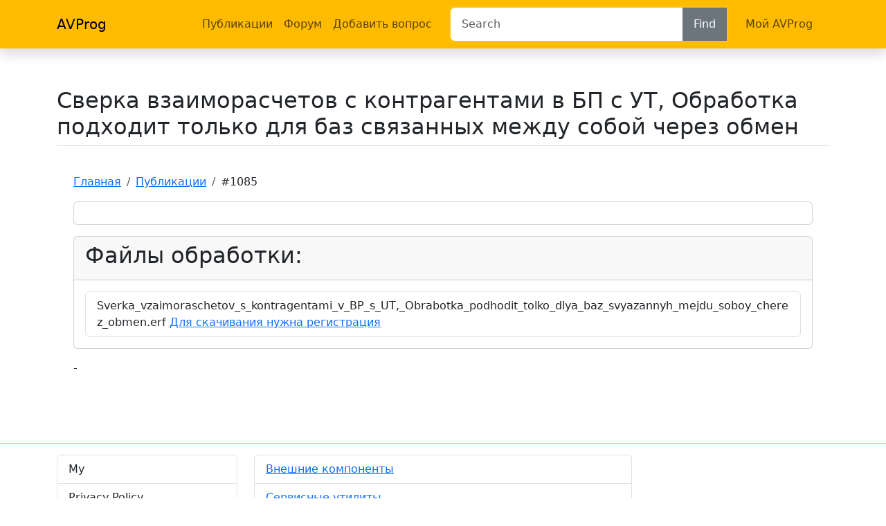

--- FILE ---
content_type: text/html; charset=utf-8
request_url: https://avprog.ru/public/1085/
body_size: 3139
content:
<!DOCTYPE html>
<html lang="ru" xmlns="http://www.w3.org/1999/html">
<head>
<meta charset="utf-8">
<link rel="apple-touch-icon" sizes="180x180" href="/apple-touch-icon.png">
<link rel="icon" type="image/png" sizes="32x32" href="/favicon-32x32.png">
<link rel="icon" type="image/png" sizes="16x16" href="/favicon-16x16.png">  
<link rel="canonical" href="https://avprog.ru/public/1085/" />
<meta name="viewport" content="width=device-width, initial-scale=1">
<meta name="MobileOptimized" content="width">
<meta name="HandheldFriendly" content="true">
<meta name="apple-mobile-web-app-capable" content="yes">
<meta http-equiv="cleartype" content="on">
<meta http-equiv="X-UA-Compatible" content="IE=edge">
<meta name="Description" content=""> <title> Сверка взаиморасчетов с контрагентами в БП с УТ, Обработка подходит только для баз связанных между собой через обмен 
</title> 	<!--<link rel="stylesheet" href="/static/css/bootstrap.min.css">-->
	<link rel="stylesheet" href="/static/css/bootstrap23.apr.css">
	<!--<link rel="stylesheet" href="/static/css/glightbox.css">--
	<link rel="stylesheet" href="/static/css/style_add.css">-->  
<script>var load_qq=false;</script> <script async type="text/javascript" src="/static/js/site.js?181215"></script>  <!-- Global site tag (gtag.js) - Google Analytics -->
<script async src="https://www.googletagmanager.com/gtag/js?id=G-LDZV6J21YT"></script>
<script>
window.dataLayer = window.dataLayer || [];
function gtag(){dataLayer.push(arguments);}
gtag('js', new Date());
gtag('config', 'G-LDZV6J21YT');
/*za.avprog*/
</script> 
<script async src="https://pagead2.googlesyndication.com/pagead/js/adsbygoogle.js?client=ca-pub-" crossorigin="anonymous"></script>  </head>
<body class="with-top-navbar1 palette-apr"> 
<header class="sticky-top_ fixed-top1 bg-dark_ flex-md-nowrap p-0 shadow">
<div class="navbar navbar-light navbar-expand-lg">
<div class="container"> <!--<a href="/" class="navbar-brand w-25"><img src="/static/img/logo_s.png" height="43" width="128" alt="EPC"></a>-->
<a class="navbar-brand col-md-3 col-lg-2 me-0 px-3_" href="/">AVProg</a> 
<button class="navbar-toggler position-absolute d-lg-none collapsed" type="button"
data-bs-toggle="collapse" data-bs-target=".sidebarMenu"
aria-controls="sidebarMenu" aria-expanded="false" aria-label="Toggle navigation">
<span class="navbar-toggler-icon"></span>
</button>
<ul class="navbar-nav px-3
collapse navbar-collapse sidebarMenu">
<li class="nav-item text-nowrap">
<a class="nav-link" href="/public/">Публикации</a>
</li>
<li class="nav-item text-nowrap">
<a class="nav-link" href="/q/">Форум</a>
</li>
<li class="nav-item text-nowrap">
<a class="nav-link" href="/q/add/">Добавить вопрос</a>
</li>
<!--<li class="nav-item dropdown">
<a class="nav-link" href="#">
Добавить ..
<span class="icon icon-chevron-with-circle-down"></span>
</a>
<ul class="dropdown-menu">
<li><a class="dropdown-item" href="/public/add/" rel="nofollow">Публикацию</a></li>
<li><a class="dropdown-item" href="/q/add/" rel="nofollow">Вопрос</a></li>
</ul>
</li>-->
</ul> <form class="input-group my-2 my-lg-0 dropdown w-100
collapse navbar-collapse sidebarMenu border border-warning border-3" action="/search/">
<label for="top_search" class="sr-only"></label>
<input class="rounded-start form-control form-control-light mr-sm-2 m-0 find_all" type="text"
data-action="grow" data-res="#find_txt_r" id="top_search"
placeholder="Search" name="q" autocomplete="off" maxlength="50">
<ul id="find_txt_r" class="dropdown-menu " data-bs-popper="static" aria-labelledby="">
</ul>
<div class="row-cols-auto">
<button class="btn btn-secondary my-2 my-sm-0 form-control" type="submit">Find</button>
</div>
</form> <ul class="navbar-nav px-3
collapse navbar-collapse sidebarMenu">
<li class="nav-item text-nowrap">
<a class="nav-link" href="/my/">Мой AVProg</a>
</li>
</ul>
</div>
</div>
</header> <div class="container pt-5">
<div class="d-flex justify-content-between flex-wrap flex-md-nowrap align-items-center pt-2 border-bottom">
<h1 class="h2">
Сверка взаиморасчетов с контрагентами в БП с УТ, Обработка подходит только для баз связанных между собой через обмен </h1>
</div>
<div id="yandex_rtb_R-A-343796-1"></div><script type="text/javascript">(function(w, d, n, s, t) { w[n] = w[n] || []; w[n].push(function() {Ya.Context.AdvManager.render({blockId: "R-A-343796-1",renderTo: "yandex_rtb_R-A-343796-1",async: true});});t = d.getElementsByTagName("script")[0];s = d.createElement("script");s.type = "text/javascript";s.src = "//an.yandex.ru/system/context.js";s.async = true;t.parentNode.insertBefore(s, t); })(this, this.document, "yandexContextAsyncCallbacks");</script><br>
</div> 
<div class="container border-top1">
<main id="main-content" class="col-md-9_ ms-sm-auto col-lg-9_ px-md-4">
<nav class="pt-3" aria-label="breadcrumb"> <ol class="breadcrumb">
<li class="breadcrumb-item"><a href="/" rel="nofollow">Главная</a></li>
<li class="breadcrumb-item"><a href="/public/" >Публикации</a></li><li class="breadcrumb-item"><span data-href="/public/1085/" >#1085</span></li>
</ol> </nav>
<nav class="row"></nav>
<div class="row">
<div class="d-none d-lg-block_ col-lg-1">
</div>
<div class="col-12 col-lg-11_ mb-4">
<!-- h1 ads --> <article id="node-content">  <div class="card mb-3">
<div class="card-body">
<div> </div> <div> </div>
</div>
</div> 
<div class="card mb-3">
<div class="card-header">
<h2>Файлы обработки:</h2>
</div>
<div class="card-body">
<ul class="list-group list-unstyled list-spaced"> <li class="list-group-item"> Sverka_vzaimoraschetov_s_kontragentami_v_BP_s_UT,_Obrabotka_podhodit_tolko_dlya_baz_svyazannyh_mejdu_soboy_cherez_obmen.erf
<a href="/my/" class="red">Для скачивания нужна регистрация</a> </li> </ul>
</div>
</div> 
<div> </div>
<div class="bold">
- </div> <br><br><br>    </article>
</div>
</div>
</main>
</div> <footer id="footer" class="bg-warning_ border-top border-warning pt-3">
<div class="container mb-3">
<div class="row">
<div class="col-md-3">
<div class="list-group">
<a href="/my/" title="" rel="nofollow" class="list-group-item list-group-item-action flex-column align-items-start">
My </a> <a href="/privacy/" title="Privacy Policy" rel="nofollow" class="text-dark list-group-item list-group-item-action flex-column align-items-start">
Privacy Policy</a> </div>
</div>
<div class="col-md-6">
<ul class="list-group">
<li class="list-group-item list-group-item-action"><a href="/public/?cat=35" rel="nofollow">Внешние компоненты</a></li>
<li class="list-group-item list-group-item-action"><a href="/public/?cat=30" rel="nofollow">Сервисные утилиты</a></li>
<li class="list-group-item list-group-item-action"><a href="/public/?cat=54" rel="nofollow">Защита и шифрование</a></li>
<li class="list-group-item list-group-item-action"><a href="/public/?cat=17" rel="nofollow">Практика программирования</a></li>
<li class="list-group-item list-group-item-action"><a href="/public/?cat=60" rel="nofollow">Закрытие периода</a></li>
</ul>
</div>
</div>
</div>
</footer>
<!--noindex-->
<div class="fade"></div>
<!--/noindex--> 
	<a href="#" class="scrolltop bg-primary"><i class="lni lni-chevron-up"></i></a> 	<script src="/static/js/bootstrap.bundle.min.js"></script>
<!--<script src="/static/js/splitterbar.js"></script>-->
	<script src="/static/js/main5.js"></script> 
<!-- Yandex.Metrika counter -->
<script type="text/javascript" >
(function(m,e,t,r,i,k,a){m[i]=m[i]||function(){(m[i].a=m[i].a||[]).push(arguments)};
m[i].l=1*new Date();k=e.createElement(t),a=e.getElementsByTagName(t)[0],k.async=1,k.src=r,a.parentNode.insertBefore(k,a)})
(window, document, "script", "https://mc.yandex.ru/metrika/tag.js", "ym");
ym(37185915, "init", { id:37185915, clickmap:true, trackLinks:true, accurateTrackBounce:true });
</script>
<noscript><div><img src="https://mc.yandex.ru/watch/37185915" style="position:absolute; left:-9999px;" alt="" /></div></noscript>
<!-- /Yandex.Metrika counter --> </body>
</html>

--- FILE ---
content_type: text/html; charset=utf-8
request_url: https://www.google.com/recaptcha/api2/aframe
body_size: 267
content:
<!DOCTYPE HTML><html><head><meta http-equiv="content-type" content="text/html; charset=UTF-8"></head><body><script nonce="wPx67fZPsa7cHInYx5s2ZQ">/** Anti-fraud and anti-abuse applications only. See google.com/recaptcha */ try{var clients={'sodar':'https://pagead2.googlesyndication.com/pagead/sodar?'};window.addEventListener("message",function(a){try{if(a.source===window.parent){var b=JSON.parse(a.data);var c=clients[b['id']];if(c){var d=document.createElement('img');d.src=c+b['params']+'&rc='+(localStorage.getItem("rc::a")?sessionStorage.getItem("rc::b"):"");window.document.body.appendChild(d);sessionStorage.setItem("rc::e",parseInt(sessionStorage.getItem("rc::e")||0)+1);localStorage.setItem("rc::h",'1768792438324');}}}catch(b){}});window.parent.postMessage("_grecaptcha_ready", "*");}catch(b){}</script></body></html>

--- FILE ---
content_type: text/css
request_url: https://avprog.ru/static/css/bootstrap23.apr.css
body_size: 9401
content:
@charset "UTF-8";:root,[data-bs-theme=light]{--bs-blue: #0d6efd;--bs-indigo: #6610f2;--bs-purple: #6f42c1;--bs-pink: #d63384;--bs-red: #dc3545;--bs-orange: #fd7e14;--bs-yellow: #ffc107;--bs-green: #198754;--bs-teal: #20c997;--bs-cyan: #0dcaf0;--bs-black: #000;--bs-white: #fff;--bs-gray: #6c757d;--bs-gray-dark: #343a40;--bs-gray-100: #f8f9fa;--bs-gray-200: #e9ecef;--bs-gray-300: #dee2e6;--bs-gray-400: #ced4da;--bs-gray-500: #adb5bd;--bs-gray-600: #6c757d;--bs-gray-700: #495057;--bs-gray-800: #343a40;--bs-gray-900: #212529;--bs-primary: #0d6efd;--bs-secondary: #6c757d;--bs-success: #198754;--bs-info: #0dcaf0;--bs-warning: #ffc107;--bs-danger: #dc3545;--bs-light: #f8f9fa;--bs-dark: #212529;--bs-primary-rgb: 13, 110, 253;--bs-secondary-rgb: 108, 117, 125;--bs-success-rgb: 25, 135, 84;--bs-info-rgb: 13, 202, 240;--bs-warning-rgb: 255, 193, 7;--bs-danger-rgb: 220, 53, 69;--bs-light-rgb: 248, 249, 250;--bs-dark-rgb: 33, 37, 41;--bs-primary-text-emphasis: #052c65;--bs-secondary-text-emphasis: #2b2f32;--bs-success-text-emphasis: #0a3622;--bs-info-text-emphasis: #055160;--bs-warning-text-emphasis: #664d03;--bs-danger-text-emphasis: #58151c;--bs-light-text-emphasis: #495057;--bs-dark-text-emphasis: #495057;--bs-primary-bg-subtle: #cfe2ff;--bs-secondary-bg-subtle: #e2e3e5;--bs-success-bg-subtle: #d1e7dd;--bs-info-bg-subtle: #cff4fc;--bs-warning-bg-subtle: #fff3cd;--bs-danger-bg-subtle: #f8d7da;--bs-light-bg-subtle: #fcfcfd;--bs-dark-bg-subtle: #ced4da;--bs-primary-border-subtle: #9ec5fe;--bs-secondary-border-subtle: #c4c8cb;--bs-success-border-subtle: #a3cfbb;--bs-info-border-subtle: #9eeaf9;--bs-warning-border-subtle: #ffe69c;--bs-danger-border-subtle: #f1aeb5;--bs-light-border-subtle: #e9ecef;--bs-dark-border-subtle: #adb5bd;--bs-white-rgb: 255, 255, 255;--bs-black-rgb: 0, 0, 0;--bs-font-sans-serif: system-ui, -apple-system, "Segoe UI", Roboto, "Helvetica Neue", "Noto Sans", "Liberation Sans", Arial, sans-serif, "Apple Color Emoji", "Segoe UI Emoji", "Segoe UI Symbol", "Noto Color Emoji";--bs-font-monospace: SFMono-Regular, Menlo, Monaco, Consolas, "Liberation Mono", "Courier New", monospace;--bs-gradient: linear-gradient(180deg, rgba(255, 255, 255, 0.15), rgba(255, 255, 255, 0));--bs-body-font-family: var(--bs-font-sans-serif);--bs-body-font-size: 1rem;--bs-body-font-weight: 400;--bs-body-line-height: 1.5;--bs-body-color: #212529;--bs-body-color-rgb: 33, 37, 41;--bs-body-bg: #fff;--bs-body-bg-rgb: 255, 255, 255;--bs-emphasis-color: #000;--bs-emphasis-color-rgb: 0, 0, 0;--bs-secondary-color: rgba(33, 37, 41, 0.75);--bs-secondary-color-rgb: 33, 37, 41;--bs-secondary-bg: #e9ecef;--bs-secondary-bg-rgb: 233, 236, 239;--bs-tertiary-color: rgba(33, 37, 41, 0.5);--bs-tertiary-color-rgb: 33, 37, 41;--bs-tertiary-bg: #f8f9fa;--bs-tertiary-bg-rgb: 248, 249, 250;--bs-heading-color: inherit;--bs-link-color: #0d6efd;--bs-link-color-rgb: 13, 110, 253;--bs-link-decoration: underline;--bs-link-hover-color: #0a58ca;--bs-link-hover-color-rgb: 10, 88, 202;--bs-code-color: #d63384;--bs-highlight-color: #212529;--bs-highlight-bg: #fff3cd;--bs-border-width: 1px;--bs-border-style: solid;--bs-border-color: #dee2e6;--bs-border-color-translucent: rgba(0, 0, 0, 0.175);--bs-border-radius: 0.375rem;--bs-border-radius-sm: 0.25rem;--bs-border-radius-lg: 0.5rem;--bs-border-radius-xl: 1rem;--bs-border-radius-xxl: 2rem;--bs-border-radius-2xl: var(--bs-border-radius-xxl);--bs-border-radius-pill: 50rem;--bs-box-shadow: 0 0.5rem 1rem rgba(0, 0, 0, 0.15);--bs-box-shadow-sm: 0 0.125rem 0.25rem rgba(0, 0, 0, 0.075);--bs-box-shadow-lg: 0 1rem 3rem rgba(0, 0, 0, 0.175);--bs-box-shadow-inset: inset 0 1px 2px rgba(0, 0, 0, 0.075);--bs-focus-ring-width: 0.25rem;--bs-focus-ring-opacity: 0.25;--bs-focus-ring-color: rgba(13, 110, 253, 0.25);--bs-form-valid-color: #198754;--bs-form-valid-border-color: #198754;--bs-form-invalid-color: #dc3545;--bs-form-invalid-border-color: #dc3545;}[data-bs-theme=dark]{color-scheme: dark;--bs-body-color: #dee2e6;--bs-body-color-rgb: 222, 226, 230;--bs-body-bg: #212529;--bs-body-bg-rgb: 33, 37, 41;--bs-emphasis-color: #fff;--bs-emphasis-color-rgb: 255, 255, 255;--bs-secondary-color: rgba(222, 226, 230, 0.75);--bs-secondary-color-rgb: 222, 226, 230;--bs-secondary-bg: #343a40;--bs-secondary-bg-rgb: 52, 58, 64;--bs-tertiary-color: rgba(222, 226, 230, 0.5);--bs-tertiary-color-rgb: 222, 226, 230;--bs-tertiary-bg: #2b3035;--bs-tertiary-bg-rgb: 43, 48, 53;--bs-primary-text-emphasis: #6ea8fe;--bs-secondary-text-emphasis: #a7acb1;--bs-success-text-emphasis: #75b798;--bs-info-text-emphasis: #6edff6;--bs-warning-text-emphasis: #ffda6a;--bs-danger-text-emphasis: #ea868f;--bs-light-text-emphasis: #f8f9fa;--bs-dark-text-emphasis: #dee2e6;--bs-primary-bg-subtle: #031633;--bs-secondary-bg-subtle: #161719;--bs-success-bg-subtle: #051b11;--bs-info-bg-subtle: #032830;--bs-warning-bg-subtle: #332701;--bs-danger-bg-subtle: #2c0b0e;--bs-light-bg-subtle: #343a40;--bs-dark-bg-subtle: #1a1d20;--bs-primary-border-subtle: #084298;--bs-secondary-border-subtle: #41464b;--bs-success-border-subtle: #0f5132;--bs-info-border-subtle: #087990;--bs-warning-border-subtle: #997404;--bs-danger-border-subtle: #842029;--bs-light-border-subtle: #495057;--bs-dark-border-subtle: #343a40;--bs-heading-color: inherit;--bs-link-color: #6ea8fe;--bs-link-hover-color: #8bb9fe;--bs-link-color-rgb: 110, 168, 254;--bs-link-hover-color-rgb: 139, 185, 254;--bs-code-color: #e685b5;--bs-highlight-color: #dee2e6;--bs-highlight-bg: #664d03;--bs-border-color: #495057;--bs-border-color-translucent: rgba(255, 255, 255, 0.15);--bs-form-valid-color: #75b798;--bs-form-valid-border-color: #75b798;--bs-form-invalid-color: #ea868f;--bs-form-invalid-border-color: #ea868f;}*,*::before,*::after{box-sizing: border-box;}@media (prefers-reduced-motion: no-preference){:root{ scroll-behavior: smooth;}
}body{margin: 0;font-family: var(--bs-body-font-family);font-size: var(--bs-body-font-size);font-weight: var(--bs-body-font-weight);line-height: var(--bs-body-line-height);color: var(--bs-body-color);text-align: var(--bs-body-text-align);background-color: var(--bs-body-bg);-webkit-text-size-adjust: 100%;-webkit-tap-highlight-color: rgba(0, 0, 0, 0);}hr{margin: 1rem 0;color: inherit;border: 0;border-top: var(--bs-border-width) solid;opacity: 0.25;}h6, .h6, h5, .h5, h4, .h4, h3, .h3, h2, .h2, h1, .h1{margin-top: 0;margin-bottom: 0.5rem;font-weight: 500;line-height: 1.2;color: var(--bs-heading-color);}h1, .h1{font-size: calc(1.375rem + 1.5vw);}@media (min-width: 1200px){h1, .h1{ font-size: 2.5rem;}
}h2, .h2{font-size: calc(1.325rem + 0.9vw);}@media (min-width: 1200px){h2, .h2{ font-size: 2rem;}
}h3, .h3{font-size: calc(1.3rem + 0.6vw);}@media (min-width: 1200px){h3, .h3{ font-size: 1.75rem;}
}h4, .h4{font-size: calc(1.275rem + 0.3vw);}@media (min-width: 1200px){h4, .h4{ font-size: 1.5rem;}
}h5, .h5{font-size: 1.25rem;}h6, .h6{font-size: 1rem;}p{margin-top: 0;margin-bottom: 1rem;}abbr[title]{-webkit-text-decoration: underline dotted;text-decoration: underline dotted;cursor: help;-webkit-text-decoration-skip-ink: none;text-decoration-skip-ink: none;}address{margin-bottom: 1rem;font-style: normal;line-height: inherit;}ol,ul{padding-left: 2rem;}ol,ul,dl{margin-top: 0;margin-bottom: 1rem;}ol ol,ul ul,ol ul,ul ol{margin-bottom: 0;}dt{font-weight: 700;}dd{margin-bottom: 0.5rem;margin-left: 0;}blockquote{margin: 0 0 1rem;}b,strong{font-weight: bolder;}small, .small{font-size: 0.875em;}mark, .mark{padding: 0.1875em;color: var(--bs-highlight-color);background-color: var(--bs-highlight-bg);}sub,sup{position: relative;font-size: 0.75em;line-height: 0;vertical-align: baseline;}sub{bottom: -0.25em;}sup{top: -0.5em;}a{color: rgba(var(--bs-link-color-rgb), var(--bs-link-opacity, 1));text-decoration: underline;}a:hover{--bs-link-color-rgb: var(--bs-link-hover-color-rgb);}a:not([href]):not([class]), a:not([href]):not([class]):hover{color: inherit;text-decoration: none;}pre,code,kbd,samp{font-family: var(--bs-font-monospace);font-size: 1em;}pre{display: block;margin-top: 0;margin-bottom: 1rem;overflow: auto;font-size: 0.875em;}pre code{font-size: inherit;color: inherit;word-break: normal;}code{font-size: 0.875em;color: var(--bs-code-color);word-wrap: break-word;}a > code{color: inherit;}kbd{padding: 0.1875rem 0.375rem;font-size: 0.875em;color: var(--bs-body-bg);background-color: var(--bs-body-color);border-radius: 0.25rem;}kbd kbd{padding: 0;font-size: 1em;}figure{margin: 0 0 1rem;}img,svg{vertical-align: middle;}table{caption-side: bottom;border-collapse: collapse;}caption{padding-top: 0.5rem;padding-bottom: 0.5rem;color: var(--bs-secondary-color);text-align: left;}th{text-align: inherit;text-align: -webkit-match-parent;}thead,tbody,tfoot,tr,td,th{border-color: inherit;border-style: solid;border-width: 0;}label{display: inline-block;}button{border-radius: 0;}button:focus:not(:focus-visible){outline: 0;}input,button,select,optgroup,textarea{margin: 0;font-family: inherit;font-size: inherit;line-height: inherit;}button,select{text-transform: none;}[role=button]{cursor: pointer;}select{word-wrap: normal;}select:disabled{opacity: 1;}[list]:not([type=date]):not([type=datetime-local]):not([type=month]):not([type=week]):not([type=time])::-webkit-calendar-picker-indicator{display: none !important;}button,[type=button],[type=reset],[type=submit]{-webkit-appearance: button;}button:not(:disabled),[type=button]:not(:disabled),[type=reset]:not(:disabled),[type=submit]:not(:disabled){cursor: pointer;}::-moz-focus-inner{padding: 0;border-style: none;}textarea{resize: vertical;}fieldset{min-width: 0;padding: 0;margin: 0;border: 0;}legend{float: left;width: 100%;padding: 0;margin-bottom: 0.5rem;font-size: calc(1.275rem + 0.3vw);line-height: inherit;}@media (min-width: 1200px){legend{ font-size: 1.5rem;}
}legend + *{clear: left;}::-webkit-datetime-edit-fields-wrapper,::-webkit-datetime-edit-text,::-webkit-datetime-edit-minute,::-webkit-datetime-edit-hour-field,::-webkit-datetime-edit-day-field,::-webkit-datetime-edit-month-field,::-webkit-datetime-edit-year-field{padding: 0;}::-webkit-inner-spin-button{height: auto;}[type=search]{-webkit-appearance: textfield;outline-offset: -2px;}::-webkit-search-decoration{-webkit-appearance: none;}::-webkit-color-swatch-wrapper{padding: 0;}::-webkit-file-upload-button{font: inherit;-webkit-appearance: button;}::file-selector-button{font: inherit;-webkit-appearance: button;}output{display: inline-block;}iframe{border: 0;}summary{display: list-item;cursor: pointer;}progress{vertical-align: baseline;}[hidden]{display: none !important;}.list-unstyled{padding-left: 0;list-style: none;}.container, .container-fluid{--bs-gutter-x: 1.5rem;--bs-gutter-y: 0;width: 100%;padding-right: calc(var(--bs-gutter-x) * 0.5);padding-left: calc(var(--bs-gutter-x) * 0.5);margin-right: auto;margin-left: auto;}@media (min-width: 576px){ .container{ max-width: 540px;}
}@media (min-width: 768px){ .container{ max-width: 720px;}
}@media (min-width: 992px){ .container{ max-width: 960px;}
}@media (min-width: 1200px){ .container{ max-width: 1140px;}
}@media (min-width: 1400px){ .container{ max-width: 1320px;}
}:root{--bs-breakpoint-xs: 0;--bs-breakpoint-sm: 576px;--bs-breakpoint-md: 768px;--bs-breakpoint-lg: 992px;--bs-breakpoint-xl: 1200px;--bs-breakpoint-xxl: 1400px;}.row{--bs-gutter-x: 1.5rem;--bs-gutter-y: 0;display: flex;flex-wrap: wrap;margin-top: calc(-1 * var(--bs-gutter-y));margin-right: calc(-0.5 * var(--bs-gutter-x));margin-left: calc(-0.5 * var(--bs-gutter-x));}.row > *{flex-shrink: 0;width: 100%;max-width: 100%;padding-right: calc(var(--bs-gutter-x) * 0.5);padding-left: calc(var(--bs-gutter-x) * 0.5);margin-top: var(--bs-gutter-y);}.row-cols-auto > *{flex: 0 0 auto;width: auto;}.col-12{flex: 0 0 auto;width: 100%;}@media (min-width: 576px){.col-sm-4{ flex: 0 0 auto; width: 33.33333333%;}
}@media (min-width: 768px){.col-md-3{ flex: 0 0 auto; width: 25%;}.col-md-6{ flex: 0 0 auto; width: 50%;}
}@media (min-width: 992px){.col-lg-1{ flex: 0 0 auto; width: 8.33333333%;}.col-lg-2{ flex: 0 0 auto; width: 16.66666667%;}.col-lg-8{ flex: 0 0 auto; width: 66.66666667%;}.col-lg-9{ flex: 0 0 auto; width: 75%;}
}.form-label{margin-bottom: 0.5rem;}.form-text{margin-top: 0.25rem;font-size: 0.875em;color: var(--bs-secondary-color);}.form-control{display: block;width: 100%;padding: 0.375rem 0.75rem;font-size: 1rem;font-weight: 400;line-height: 1.5;color: var(--bs-body-color);-webkit-appearance: none;-moz-appearance: none;appearance: none;background-color: var(--bs-body-bg);background-clip: padding-box;border: var(--bs-border-width) solid var(--bs-border-color);border-radius: var(--bs-border-radius);transition: border-color 0.15s ease-in-out, box-shadow 0.15s ease-in-out;}@media (prefers-reduced-motion: reduce){.form-control{ transition: none;}
}.form-control[type=file]{overflow: hidden;}.form-control[type=file]:not(:disabled):not([readonly]){cursor: pointer;}.form-control:focus{color: var(--bs-body-color);background-color: var(--bs-body-bg);border-color: #86b7fe;outline: 0;box-shadow: 0 0 0 0.25rem rgba(13, 110, 253, 0.25);}.form-control::-webkit-date-and-time-value{min-width: 85px;height: 1.5em;margin: 0;}.form-control::-webkit-datetime-edit{display: block;padding: 0;}.form-control::-moz-placeholder{color: var(--bs-secondary-color);opacity: 1;}.form-control::placeholder{color: var(--bs-secondary-color);opacity: 1;}.form-control:disabled{background-color: var(--bs-secondary-bg);opacity: 1;}.form-control::-webkit-file-upload-button{padding: 0.375rem 0.75rem;margin: -0.375rem -0.75rem;-webkit-margin-end: 0.75rem;margin-inline-end: 0.75rem;color: var(--bs-body-color);background-color: var(--bs-tertiary-bg);pointer-events: none;border-color: inherit;border-style: solid;border-width: 0;border-inline-end-width: var(--bs-border-width);border-radius: 0;-webkit-transition: color 0.15s ease-in-out, background-color 0.15s ease-in-out, border-color 0.15s ease-in-out, box-shadow 0.15s ease-in-out;transition: color 0.15s ease-in-out, background-color 0.15s ease-in-out, border-color 0.15s ease-in-out, box-shadow 0.15s ease-in-out;}.form-control::file-selector-button{padding: 0.375rem 0.75rem;margin: -0.375rem -0.75rem;-webkit-margin-end: 0.75rem;margin-inline-end: 0.75rem;color: var(--bs-body-color);background-color: var(--bs-tertiary-bg);pointer-events: none;border-color: inherit;border-style: solid;border-width: 0;border-inline-end-width: var(--bs-border-width);border-radius: 0;transition: color 0.15s ease-in-out, background-color 0.15s ease-in-out, border-color 0.15s ease-in-out, box-shadow 0.15s ease-in-out;}@media (prefers-reduced-motion: reduce){.form-control::-webkit-file-upload-button{ -webkit-transition: none; transition: none;}.form-control::file-selector-button{ transition: none;}
}.form-control:hover:not(:disabled):not([readonly])::-webkit-file-upload-button{background-color: var(--bs-secondary-bg);}.form-control:hover:not(:disabled):not([readonly])::file-selector-button{background-color: var(--bs-secondary-bg);}textarea.form-control{min-height: calc(1.5em + 0.75rem + calc(var(--bs-border-width) * 2));}textarea.form-control-sm{min-height: calc(1.5em + 0.5rem + calc(var(--bs-border-width) * 2));}textarea.form-control-lg{min-height: calc(1.5em + 1rem + calc(var(--bs-border-width) * 2));}[data-bs-theme=dark] .form-select{--bs-form-select-bg-img: url("data:image/svg+xml,%3csvg xmlns='http://www.w3.org/2000/svg' viewBox='0 0 16 16'%3e%3cpath fill='none' stroke='%23dee2e6' stroke-linecap='round' stroke-linejoin='round' stroke-width='2' d='m2 5 6 6 6-6'/%3e%3c/svg%3e");}[data-bs-theme=dark] .form-switch .form-check-input:not(:checked):not(:focus){--bs-form-switch-bg: url("data:image/svg+xml,%3csvg xmlns='http://www.w3.org/2000/svg' viewBox='-4 -4 8 8'%3e%3ccircle r='3' fill='rgba%28255, 255, 255, 0.25%29'/%3e%3c/svg%3e");}.form-floating{position: relative;}.form-floating > .form-control{height: calc(3.5rem + calc(var(--bs-border-width) * 2));min-height: calc(3.5rem + calc(var(--bs-border-width) * 2));line-height: 1.25;}.form-floating > .form-control{padding: 1rem 0.75rem;}.form-floating > .form-control::-moz-placeholder{color: transparent;}.form-floating > .form-control::placeholder{color: transparent;}.form-floating > .form-control:not(:-moz-placeholder-shown){padding-top: 1.625rem;padding-bottom: 0.625rem;}.form-floating > .form-control:focus, .form-floating > .form-control:not(:placeholder-shown){padding-top: 1.625rem;padding-bottom: 0.625rem;}.form-floating > .form-control:-webkit-autofill{padding-top: 1.625rem;padding-bottom: 0.625rem;}.input-group{position: relative;display: flex;flex-wrap: wrap;align-items: stretch;width: 100%;}.input-group > .form-control, .input-group > .form-floating{position: relative;flex: 1 1 auto;width: 1%;min-width: 0;}.input-group > .form-control:focus, .input-group > .form-floating:focus-within{z-index: 5;}.input-group .btn{position: relative;z-index: 2;}.input-group .btn:focus{z-index: 5;}.input-group:not(.has-validation) > .form-floating:not(:last-child) > .form-control{border-top-right-radius: 0;border-bottom-right-radius: 0;}.input-group.has-validation > .form-floating:nth-last-child(n+3) > .form-control{border-top-right-radius: 0;border-bottom-right-radius: 0;}.input-group > .form-floating:not(:first-child) > .form-control{border-top-left-radius: 0;border-bottom-left-radius: 0;} .form-control.is-valid{border-color: var(--bs-form-valid-border-color);padding-right: calc(1.5em + 0.75rem);background-image: url("data:image/svg+xml,%3csvg xmlns='http://www.w3.org/2000/svg' viewBox='0 0 8 8'%3e%3cpath fill='%23198754' d='M2.3 6.73.6 4.53c-.4-1.04.46-1.4 1.1-.8l1.1 1.4 3.4-3.8c.6-.63 1.6-.27 1.2.7l-4 4.6c-.43.5-.8.4-1.1.1z'/%3e%3c/svg%3e");background-repeat: no-repeat;background-position: right calc(0.375em + 0.1875rem) center;background-size: calc(0.75em + 0.375rem) calc(0.75em + 0.375rem);} .form-control.is-valid:focus{border-color: var(--bs-form-valid-border-color);box-shadow: 0 0 0 0.25rem rgba(var(--bs-success-rgb), 0.25);} textarea.form-control.is-valid{padding-right: calc(1.5em + 0.75rem);background-position: top calc(0.375em + 0.1875rem) right calc(0.375em + 0.1875rem);} .input-group > .form-control:not(:focus).is-valid, .input-group > .form-floating:not(:focus-within).is-valid{z-index: 3;} .form-control.is-invalid{border-color: var(--bs-form-invalid-border-color);padding-right: calc(1.5em + 0.75rem);background-image: url("data:image/svg+xml,%3csvg xmlns='http://www.w3.org/2000/svg' viewBox='0 0 12 12' width='12' height='12' fill='none' stroke='%23dc3545'%3e%3ccircle cx='6' cy='6' r='4.5'/%3e%3cpath stroke-linejoin='round' d='M5.8 3.6h.4L6 6.5z'/%3e%3ccircle cx='6' cy='8.2' r='.6' fill='%23dc3545' stroke='none'/%3e%3c/svg%3e");background-repeat: no-repeat;background-position: right calc(0.375em + 0.1875rem) center;background-size: calc(0.75em + 0.375rem) calc(0.75em + 0.375rem);} .form-control.is-invalid:focus{border-color: var(--bs-form-invalid-border-color);box-shadow: 0 0 0 0.25rem rgba(var(--bs-danger-rgb), 0.25);} textarea.form-control.is-invalid{padding-right: calc(1.5em + 0.75rem);background-position: top calc(0.375em + 0.1875rem) right calc(0.375em + 0.1875rem);} .input-group > .form-control:not(:focus).is-invalid, .input-group > .form-floating:not(:focus-within).is-invalid{z-index: 4;}.btn{--bs-btn-padding-x: 0.75rem;--bs-btn-padding-y: 0.375rem;--bs-btn-font-family: ;--bs-btn-font-size: 1rem;--bs-btn-font-weight: 400;--bs-btn-line-height: 1.5;--bs-btn-color: var(--bs-body-color);--bs-btn-bg: transparent;--bs-btn-border-width: var(--bs-border-width);--bs-btn-border-color: transparent;--bs-btn-border-radius: var(--bs-border-radius);--bs-btn-hover-border-color: transparent;--bs-btn-box-shadow: inset 0 1px 0 rgba(255, 255, 255, 0.15), 0 1px 1px rgba(0, 0, 0, 0.075);--bs-btn-disabled-opacity: 0.65;--bs-btn-focus-box-shadow: 0 0 0 0.25rem rgba(var(--bs-btn-focus-shadow-rgb), .5);display: inline-block;padding: var(--bs-btn-padding-y) var(--bs-btn-padding-x);font-family: var(--bs-btn-font-family);font-size: var(--bs-btn-font-size);font-weight: var(--bs-btn-font-weight);line-height: var(--bs-btn-line-height);color: var(--bs-btn-color);text-align: center;text-decoration: none;vertical-align: middle;cursor: pointer;-webkit-user-select: none;-moz-user-select: none;user-select: none;border: var(--bs-btn-border-width) solid var(--bs-btn-border-color);border-radius: var(--bs-btn-border-radius);background-color: var(--bs-btn-bg);transition: color 0.15s ease-in-out, background-color 0.15s ease-in-out, border-color 0.15s ease-in-out, box-shadow 0.15s ease-in-out;}@media (prefers-reduced-motion: reduce){.btn{ transition: none;}
}.btn:hover{color: var(--bs-btn-hover-color);background-color: var(--bs-btn-hover-bg);border-color: var(--bs-btn-hover-border-color);}.btn:focus-visible{color: var(--bs-btn-hover-color);background-color: var(--bs-btn-hover-bg);border-color: var(--bs-btn-hover-border-color);outline: 0;box-shadow: var(--bs-btn-focus-box-shadow);} .btn:first-child:active, .btn.active, .btn.show{color: var(--bs-btn-active-color);background-color: var(--bs-btn-active-bg);border-color: var(--bs-btn-active-border-color);} .btn:first-child:active:focus-visible, .btn.active:focus-visible, .btn.show:focus-visible{box-shadow: var(--bs-btn-focus-box-shadow);}.btn:disabled, .btn.disabled{color: var(--bs-btn-disabled-color);pointer-events: none;background-color: var(--bs-btn-disabled-bg);border-color: var(--bs-btn-disabled-border-color);opacity: var(--bs-btn-disabled-opacity);}.btn-primary{--bs-btn-color: #fff;--bs-btn-bg: #0d6efd;--bs-btn-border-color: #0d6efd;--bs-btn-hover-color: #fff;--bs-btn-hover-bg: #0b5ed7;--bs-btn-hover-border-color: #0a58ca;--bs-btn-focus-shadow-rgb: 49, 132, 253;--bs-btn-active-color: #fff;--bs-btn-active-bg: #0a58ca;--bs-btn-active-border-color: #0a53be;--bs-btn-active-shadow: inset 0 3px 5px rgba(0, 0, 0, 0.125);--bs-btn-disabled-color: #fff;--bs-btn-disabled-bg: #0d6efd;--bs-btn-disabled-border-color: #0d6efd;}.btn-secondary{--bs-btn-color: #fff;--bs-btn-bg: #6c757d;--bs-btn-border-color: #6c757d;--bs-btn-hover-color: #fff;--bs-btn-hover-bg: #5c636a;--bs-btn-hover-border-color: #565e64;--bs-btn-focus-shadow-rgb: 130, 138, 145;--bs-btn-active-color: #fff;--bs-btn-active-bg: #565e64;--bs-btn-active-border-color: #51585e;--bs-btn-active-shadow: inset 0 3px 5px rgba(0, 0, 0, 0.125);--bs-btn-disabled-color: #fff;--bs-btn-disabled-bg: #6c757d;--bs-btn-disabled-border-color: #6c757d;}.btn-info{--bs-btn-color: #000;--bs-btn-bg: #0dcaf0;--bs-btn-border-color: #0dcaf0;--bs-btn-hover-color: #000;--bs-btn-hover-bg: #31d2f2;--bs-btn-hover-border-color: #25cff2;--bs-btn-focus-shadow-rgb: 11, 172, 204;--bs-btn-active-color: #000;--bs-btn-active-bg: #3dd5f3;--bs-btn-active-border-color: #25cff2;--bs-btn-active-shadow: inset 0 3px 5px rgba(0, 0, 0, 0.125);--bs-btn-disabled-color: #000;--bs-btn-disabled-bg: #0dcaf0;--bs-btn-disabled-border-color: #0dcaf0;}.btn-outline-primary{--bs-btn-color: #0d6efd;--bs-btn-border-color: #0d6efd;--bs-btn-hover-color: #fff;--bs-btn-hover-bg: #0d6efd;--bs-btn-hover-border-color: #0d6efd;--bs-btn-focus-shadow-rgb: 13, 110, 253;--bs-btn-active-color: #fff;--bs-btn-active-bg: #0d6efd;--bs-btn-active-border-color: #0d6efd;--bs-btn-active-shadow: inset 0 3px 5px rgba(0, 0, 0, 0.125);--bs-btn-disabled-color: #0d6efd;--bs-btn-disabled-bg: transparent;--bs-btn-disabled-border-color: #0d6efd;--bs-gradient: none;}.btn-outline-secondary{--bs-btn-color: #6c757d;--bs-btn-border-color: #6c757d;--bs-btn-hover-color: #fff;--bs-btn-hover-bg: #6c757d;--bs-btn-hover-border-color: #6c757d;--bs-btn-focus-shadow-rgb: 108, 117, 125;--bs-btn-active-color: #fff;--bs-btn-active-bg: #6c757d;--bs-btn-active-border-color: #6c757d;--bs-btn-active-shadow: inset 0 3px 5px rgba(0, 0, 0, 0.125);--bs-btn-disabled-color: #6c757d;--bs-btn-disabled-bg: transparent;--bs-btn-disabled-border-color: #6c757d;--bs-gradient: none;}.btn-sm{--bs-btn-padding-y: 0.25rem;--bs-btn-padding-x: 0.5rem;--bs-btn-font-size: 0.875rem;--bs-btn-border-radius: var(--bs-border-radius-sm);}.fade{transition: opacity 0.15s linear;}@media (prefers-reduced-motion: reduce){.fade{ transition: none;}
}.fade:not(.show){opacity: 0;}.collapse:not(.show){display: none;}.dropdown{position: relative;}.dropdown-menu{--bs-dropdown-zindex: 1000;--bs-dropdown-min-width: 10rem;--bs-dropdown-padding-x: 0;--bs-dropdown-padding-y: 0.5rem;--bs-dropdown-spacer: 0.125rem;--bs-dropdown-font-size: 1rem;--bs-dropdown-color: var(--bs-body-color);--bs-dropdown-bg: var(--bs-body-bg);--bs-dropdown-border-color: var(--bs-border-color-translucent);--bs-dropdown-border-radius: var(--bs-border-radius);--bs-dropdown-border-width: var(--bs-border-width);--bs-dropdown-inner-border-radius: calc(var(--bs-border-radius) - var(--bs-border-width));--bs-dropdown-divider-bg: var(--bs-border-color-translucent);--bs-dropdown-divider-margin-y: 0.5rem;--bs-dropdown-box-shadow: var(--bs-box-shadow);--bs-dropdown-link-color: var(--bs-body-color);--bs-dropdown-link-hover-color: var(--bs-body-color);--bs-dropdown-link-hover-bg: var(--bs-tertiary-bg);--bs-dropdown-link-active-color: #fff;--bs-dropdown-link-active-bg: #0d6efd;--bs-dropdown-link-disabled-color: var(--bs-tertiary-color);--bs-dropdown-item-padding-x: 1rem;--bs-dropdown-item-padding-y: 0.25rem;--bs-dropdown-header-color: #6c757d;--bs-dropdown-header-padding-x: 1rem;--bs-dropdown-header-padding-y: 0.5rem;position: absolute;z-index: var(--bs-dropdown-zindex);display: none;min-width: var(--bs-dropdown-min-width);padding: var(--bs-dropdown-padding-y) var(--bs-dropdown-padding-x);margin: 0;font-size: var(--bs-dropdown-font-size);color: var(--bs-dropdown-color);text-align: left;list-style: none;background-color: var(--bs-dropdown-bg);background-clip: padding-box;border: var(--bs-dropdown-border-width) solid var(--bs-dropdown-border-color);border-radius: var(--bs-dropdown-border-radius);}.dropdown-menu[data-bs-popper]{top: 100%;left: 0;margin-top: var(--bs-dropdown-spacer);}.dropdown-item{display: block;width: 100%;padding: var(--bs-dropdown-item-padding-y) var(--bs-dropdown-item-padding-x);clear: both;font-weight: 400;color: var(--bs-dropdown-link-color);text-align: inherit;text-decoration: none;white-space: nowrap;background-color: transparent;border: 0;border-radius: var(--bs-dropdown-item-border-radius, 0);}.dropdown-item:hover, .dropdown-item:focus{color: var(--bs-dropdown-link-hover-color);background-color: var(--bs-dropdown-link-hover-bg);}.dropdown-item.active, .dropdown-item:active{color: var(--bs-dropdown-link-active-color);text-decoration: none;background-color: var(--bs-dropdown-link-active-bg);}.dropdown-item.disabled, .dropdown-item:disabled{color: var(--bs-dropdown-link-disabled-color);pointer-events: none;background-color: transparent;}.dropdown-menu.show{display: block;}.btn-group{position: relative;display: inline-flex;vertical-align: middle;}.btn-group > .btn{position: relative;flex: 1 1 auto;}.btn-group > .btn:hover, .btn-group > .btn:focus, .btn-group > .btn:active, .btn-group > .btn.active{z-index: 1;}.btn-toolbar{display: flex;flex-wrap: wrap;justify-content: flex-start;}.btn-toolbar .input-group{width: auto;}.btn-group{border-radius: var(--bs-border-radius);}.btn-group > .btn-group:not(:first-child){margin-left: calc(var(--bs-border-width) * -1);}.btn-group > .btn:not(:last-child):not(.dropdown-toggle), .btn-group > .btn.dropdown-toggle-split:first-child, .btn-group > .btn-group:not(:last-child) > .btn{border-top-right-radius: 0;border-bottom-right-radius: 0;}.btn-group > .btn:nth-child(n+3), .btn-group > .btn-group:not(:first-child) > .btn{border-top-left-radius: 0;border-bottom-left-radius: 0;}.nav-link{display: block;padding: var(--bs-nav-link-padding-y) var(--bs-nav-link-padding-x);font-size: var(--bs-nav-link-font-size);font-weight: var(--bs-nav-link-font-weight);color: var(--bs-nav-link-color);text-decoration: none;background: none;border: 0;transition: color 0.15s ease-in-out, background-color 0.15s ease-in-out, border-color 0.15s ease-in-out;}@media (prefers-reduced-motion: reduce){.nav-link{ transition: none;}
}.nav-link:hover, .nav-link:focus{color: var(--bs-nav-link-hover-color);}.nav-link:focus-visible{outline: 0;box-shadow: 0 0 0 0.25rem rgba(13, 110, 253, 0.25);}.nav-link.disabled, .nav-link:disabled{color: var(--bs-nav-link-disabled-color);pointer-events: none;cursor: default;}.navbar{--bs-navbar-padding-x: 0;--bs-navbar-padding-y: 0.5rem;--bs-navbar-color: rgba(var(--bs-emphasis-color-rgb), 0.65);--bs-navbar-hover-color: rgba(var(--bs-emphasis-color-rgb), 0.8);--bs-navbar-disabled-color: rgba(var(--bs-emphasis-color-rgb), 0.3);--bs-navbar-active-color: rgba(var(--bs-emphasis-color-rgb), 1);--bs-navbar-brand-padding-y: 0.3125rem;--bs-navbar-brand-margin-end: 1rem;--bs-navbar-brand-font-size: 1.25rem;--bs-navbar-brand-color: rgba(var(--bs-emphasis-color-rgb), 1);--bs-navbar-brand-hover-color: rgba(var(--bs-emphasis-color-rgb), 1);--bs-navbar-nav-link-padding-x: 0.5rem;--bs-navbar-toggler-padding-y: 0.25rem;--bs-navbar-toggler-padding-x: 0.75rem;--bs-navbar-toggler-font-size: 1.25rem;--bs-navbar-toggler-icon-bg: url("data:image/svg+xml,%3csvg xmlns='http://www.w3.org/2000/svg' viewBox='0 0 30 30'%3e%3cpath stroke='rgba%2833, 37, 41, 0.75%29' stroke-linecap='round' stroke-miterlimit='10' stroke-width='2' d='M4 7h22M4 15h22M4 23h22'/%3e%3c/svg%3e");--bs-navbar-toggler-border-color: rgba(var(--bs-emphasis-color-rgb), 0.15);--bs-navbar-toggler-border-radius: var(--bs-border-radius);--bs-navbar-toggler-focus-width: 0.25rem;--bs-navbar-toggler-transition: box-shadow 0.15s ease-in-out;position: relative;display: flex;flex-wrap: wrap;align-items: center;justify-content: space-between;padding: var(--bs-navbar-padding-y) var(--bs-navbar-padding-x);}.navbar > .container, .navbar > .container-fluid{display: flex;flex-wrap: inherit;align-items: center;justify-content: space-between;}.navbar-brand{padding-top: var(--bs-navbar-brand-padding-y);padding-bottom: var(--bs-navbar-brand-padding-y);margin-right: var(--bs-navbar-brand-margin-end);font-size: var(--bs-navbar-brand-font-size);color: var(--bs-navbar-brand-color);text-decoration: none;white-space: nowrap;}.navbar-brand:hover, .navbar-brand:focus{color: var(--bs-navbar-brand-hover-color);}.navbar-nav{--bs-nav-link-padding-x: 0;--bs-nav-link-padding-y: 0.5rem;--bs-nav-link-font-weight: ;--bs-nav-link-color: var(--bs-navbar-color);--bs-nav-link-hover-color: var(--bs-navbar-hover-color);--bs-nav-link-disabled-color: var(--bs-navbar-disabled-color);display: flex;flex-direction: column;padding-left: 0;margin-bottom: 0;list-style: none;}.navbar-nav .nav-link.active, .navbar-nav .nav-link.show{color: var(--bs-navbar-active-color);}.navbar-nav .dropdown-menu{position: static;}.navbar-collapse{flex-basis: 100%;flex-grow: 1;align-items: center;}.navbar-toggler{padding: var(--bs-navbar-toggler-padding-y) var(--bs-navbar-toggler-padding-x);font-size: var(--bs-navbar-toggler-font-size);line-height: 1;color: var(--bs-navbar-color);background-color: transparent;border: var(--bs-border-width) solid var(--bs-navbar-toggler-border-color);border-radius: var(--bs-navbar-toggler-border-radius);transition: var(--bs-navbar-toggler-transition);}@media (prefers-reduced-motion: reduce){.navbar-toggler{ transition: none;}
}.navbar-toggler:hover{text-decoration: none;}.navbar-toggler:focus{text-decoration: none;outline: 0;box-shadow: 0 0 0 var(--bs-navbar-toggler-focus-width);}.navbar-toggler-icon{display: inline-block;width: 1.5em;height: 1.5em;vertical-align: middle;background-image: var(--bs-navbar-toggler-icon-bg);background-repeat: no-repeat;background-position: center;background-size: 100%;}@media (min-width: 992px){.navbar-expand-lg{ flex-wrap: nowrap; justify-content: flex-start;}.navbar-expand-lg .navbar-nav{ flex-direction: row;}.navbar-expand-lg .navbar-nav .dropdown-menu{ position: absolute;}.navbar-expand-lg .navbar-nav .nav-link{ padding-right: var(--bs-navbar-nav-link-padding-x); padding-left: var(--bs-navbar-nav-link-padding-x);}.navbar-expand-lg .navbar-collapse{ display: flex !important; flex-basis: auto;}.navbar-expand-lg .navbar-toggler{ display: none;}
}.navbar[data-bs-theme=dark]{--bs-navbar-color: rgba(255, 255, 255, 0.55);--bs-navbar-hover-color: rgba(255, 255, 255, 0.75);--bs-navbar-disabled-color: rgba(255, 255, 255, 0.25);--bs-navbar-active-color: #fff;--bs-navbar-brand-color: #fff;--bs-navbar-brand-hover-color: #fff;--bs-navbar-toggler-border-color: rgba(255, 255, 255, 0.1);--bs-navbar-toggler-icon-bg: url("data:image/svg+xml,%3csvg xmlns='http://www.w3.org/2000/svg' viewBox='0 0 30 30'%3e%3cpath stroke='rgba%28255, 255, 255, 0.55%29' stroke-linecap='round' stroke-miterlimit='10' stroke-width='2' d='M4 7h22M4 15h22M4 23h22'/%3e%3c/svg%3e");}[data-bs-theme=dark] .navbar-toggler-icon{--bs-navbar-toggler-icon-bg: url("data:image/svg+xml,%3csvg xmlns='http://www.w3.org/2000/svg' viewBox='0 0 30 30'%3e%3cpath stroke='rgba%28255, 255, 255, 0.55%29' stroke-linecap='round' stroke-miterlimit='10' stroke-width='2' d='M4 7h22M4 15h22M4 23h22'/%3e%3c/svg%3e");}.card{--bs-card-spacer-y: 1rem;--bs-card-spacer-x: 1rem;--bs-card-title-spacer-y: 0.5rem;--bs-card-title-color: ;--bs-card-subtitle-color: ;--bs-card-border-width: var(--bs-border-width);--bs-card-border-color: var(--bs-border-color-translucent);--bs-card-border-radius: var(--bs-border-radius);--bs-card-box-shadow: ;--bs-card-inner-border-radius: calc(var(--bs-border-radius) - (var(--bs-border-width)));--bs-card-cap-padding-y: 0.5rem;--bs-card-cap-padding-x: 1rem;--bs-card-cap-bg: rgba(var(--bs-body-color-rgb), 0.03);--bs-card-cap-color: ;--bs-card-height: ;--bs-card-color: ;--bs-card-bg: var(--bs-body-bg);--bs-card-img-overlay-padding: 1rem;--bs-card-group-margin: 0.75rem;position: relative;display: flex;flex-direction: column;min-width: 0;height: var(--bs-card-height);color: var(--bs-body-color);word-wrap: break-word;background-color: var(--bs-card-bg);background-clip: border-box;border: var(--bs-card-border-width) solid var(--bs-card-border-color);border-radius: var(--bs-card-border-radius);}.card > .list-group{border-top: inherit;border-bottom: inherit;}.card > .list-group:first-child{border-top-width: 0;border-top-left-radius: var(--bs-card-inner-border-radius);border-top-right-radius: var(--bs-card-inner-border-radius);}.card > .list-group:last-child{border-bottom-width: 0;border-bottom-right-radius: var(--bs-card-inner-border-radius);border-bottom-left-radius: var(--bs-card-inner-border-radius);}.card > .card-header + .list-group{border-top: 0;}.card-body{flex: 1 1 auto;padding: var(--bs-card-spacer-y) var(--bs-card-spacer-x);color: var(--bs-card-color);}.card-header{padding: var(--bs-card-cap-padding-y) var(--bs-card-cap-padding-x);margin-bottom: 0;color: var(--bs-card-cap-color);background-color: var(--bs-card-cap-bg);border-bottom: var(--bs-card-border-width) solid var(--bs-card-border-color);}.card-header:first-child{border-radius: var(--bs-card-inner-border-radius) var(--bs-card-inner-border-radius) 0 0;}[data-bs-theme=dark] .accordion-button::after{--bs-accordion-btn-icon: url("data:image/svg+xml,%3csvg xmlns='http://www.w3.org/2000/svg' viewBox='0 0 16 16' fill='%236ea8fe'%3e%3cpath fill-rule='evenodd' d='M1.646 4.646a.5.5 0 0 1 .708 0L8 10.293l5.646-5.647a.5.5 0 0 1 .708.708l-6 6a.5.5 0 0 1-.708 0l-6-6a.5.5 0 0 1 0-.708z'/%3e%3c/svg%3e");--bs-accordion-btn-active-icon: url("data:image/svg+xml,%3csvg xmlns='http://www.w3.org/2000/svg' viewBox='0 0 16 16' fill='%236ea8fe'%3e%3cpath fill-rule='evenodd' d='M1.646 4.646a.5.5 0 0 1 .708 0L8 10.293l5.646-5.647a.5.5 0 0 1 .708.708l-6 6a.5.5 0 0 1-.708 0l-6-6a.5.5 0 0 1 0-.708z'/%3e%3c/svg%3e");}.breadcrumb{--bs-breadcrumb-padding-x: 0;--bs-breadcrumb-padding-y: 0;--bs-breadcrumb-margin-bottom: 1rem;--bs-breadcrumb-bg: ;--bs-breadcrumb-border-radius: ;--bs-breadcrumb-divider-color: var(--bs-secondary-color);--bs-breadcrumb-item-padding-x: 0.5rem;--bs-breadcrumb-item-active-color: var(--bs-secondary-color);display: flex;flex-wrap: wrap;padding: var(--bs-breadcrumb-padding-y) var(--bs-breadcrumb-padding-x);margin-bottom: var(--bs-breadcrumb-margin-bottom);font-size: var(--bs-breadcrumb-font-size);list-style: none;background-color: var(--bs-breadcrumb-bg);border-radius: var(--bs-breadcrumb-border-radius);}.breadcrumb-item + .breadcrumb-item{padding-left: var(--bs-breadcrumb-item-padding-x);}.breadcrumb-item + .breadcrumb-item::before{float: left;padding-right: var(--bs-breadcrumb-item-padding-x);color: var(--bs-breadcrumb-divider-color);content: var(--bs-breadcrumb-divider, "/") ;}.breadcrumb-item.active{color: var(--bs-breadcrumb-item-active-color);}.page-link{position: relative;display: block;padding: var(--bs-pagination-padding-y) var(--bs-pagination-padding-x);font-size: var(--bs-pagination-font-size);color: var(--bs-pagination-color);text-decoration: none;background-color: var(--bs-pagination-bg);border: var(--bs-pagination-border-width) solid var(--bs-pagination-border-color);transition: color 0.15s ease-in-out, background-color 0.15s ease-in-out, border-color 0.15s ease-in-out, box-shadow 0.15s ease-in-out;}@media (prefers-reduced-motion: reduce){.page-link{ transition: none;}
}.page-link:hover{z-index: 2;color: var(--bs-pagination-hover-color);background-color: var(--bs-pagination-hover-bg);border-color: var(--bs-pagination-hover-border-color);}.page-link:focus{z-index: 3;color: var(--bs-pagination-focus-color);background-color: var(--bs-pagination-focus-bg);outline: 0;box-shadow: var(--bs-pagination-focus-box-shadow);}.page-link.active{z-index: 3;color: var(--bs-pagination-active-color);background-color: var(--bs-pagination-active-bg);border-color: var(--bs-pagination-active-border-color);}.page-link.disabled{color: var(--bs-pagination-disabled-color);pointer-events: none;background-color: var(--bs-pagination-disabled-bg);border-color: var(--bs-pagination-disabled-border-color);}.page-item:not(:first-child) .page-link{margin-left: calc(var(--bs-border-width) * -1);}.page-item:first-child .page-link{border-top-left-radius: var(--bs-pagination-border-radius);border-bottom-left-radius: var(--bs-pagination-border-radius);}.page-item:last-child .page-link{border-top-right-radius: var(--bs-pagination-border-radius);border-bottom-right-radius: var(--bs-pagination-border-radius);}.alert{--bs-alert-bg: transparent;--bs-alert-padding-x: 1rem;--bs-alert-padding-y: 1rem;--bs-alert-margin-bottom: 1rem;--bs-alert-color: inherit;--bs-alert-border-color: transparent;--bs-alert-border: var(--bs-border-width) solid var(--bs-alert-border-color);--bs-alert-border-radius: var(--bs-border-radius);--bs-alert-link-color: inherit;position: relative;padding: var(--bs-alert-padding-y) var(--bs-alert-padding-x);margin-bottom: var(--bs-alert-margin-bottom);color: var(--bs-alert-color);background-color: var(--bs-alert-bg);border: var(--bs-alert-border);border-radius: var(--bs-alert-border-radius);}.alert-info{--bs-alert-color: var(--bs-info-text-emphasis);--bs-alert-bg: var(--bs-info-bg-subtle);--bs-alert-border-color: var(--bs-info-border-subtle);--bs-alert-link-color: var(--bs-info-text-emphasis);}.alert-danger{--bs-alert-color: var(--bs-danger-text-emphasis);--bs-alert-bg: var(--bs-danger-bg-subtle);--bs-alert-border-color: var(--bs-danger-border-subtle);--bs-alert-link-color: var(--bs-danger-text-emphasis);}.list-group{--bs-list-group-color: var(--bs-body-color);--bs-list-group-bg: var(--bs-body-bg);--bs-list-group-border-color: var(--bs-border-color);--bs-list-group-border-width: var(--bs-border-width);--bs-list-group-border-radius: var(--bs-border-radius);--bs-list-group-item-padding-x: 1rem;--bs-list-group-item-padding-y: 0.5rem;--bs-list-group-action-color: var(--bs-secondary-color);--bs-list-group-action-hover-color: var(--bs-emphasis-color);--bs-list-group-action-hover-bg: var(--bs-tertiary-bg);--bs-list-group-action-active-color: var(--bs-body-color);--bs-list-group-action-active-bg: var(--bs-secondary-bg);--bs-list-group-disabled-color: var(--bs-secondary-color);--bs-list-group-disabled-bg: var(--bs-body-bg);--bs-list-group-active-color: #fff;--bs-list-group-active-bg: #0d6efd;--bs-list-group-active-border-color: #0d6efd;display: flex;flex-direction: column;padding-left: 0;margin-bottom: 0;border-radius: var(--bs-list-group-border-radius);}.list-group-item-action{width: 100%;color: var(--bs-list-group-action-color);text-align: inherit;}.list-group-item-action:hover, .list-group-item-action:focus{z-index: 1;color: var(--bs-list-group-action-hover-color);text-decoration: none;background-color: var(--bs-list-group-action-hover-bg);}.list-group-item-action:active{color: var(--bs-list-group-action-active-color);background-color: var(--bs-list-group-action-active-bg);}.list-group-item{position: relative;display: block;padding: var(--bs-list-group-item-padding-y) var(--bs-list-group-item-padding-x);color: var(--bs-list-group-color);text-decoration: none;background-color: var(--bs-list-group-bg);border: var(--bs-list-group-border-width) solid var(--bs-list-group-border-color);}.list-group-item:first-child{border-top-left-radius: inherit;border-top-right-radius: inherit;}.list-group-item:last-child{border-bottom-right-radius: inherit;border-bottom-left-radius: inherit;}.list-group-item.disabled, .list-group-item:disabled{color: var(--bs-list-group-disabled-color);pointer-events: none;background-color: var(--bs-list-group-disabled-bg);}.list-group-item.active{z-index: 2;color: var(--bs-list-group-active-color);background-color: var(--bs-list-group-active-bg);border-color: var(--bs-list-group-active-border-color);}.list-group-item + .list-group-item{border-top-width: 0;}.list-group-item + .list-group-item.active{margin-top: calc(-1 * var(--bs-list-group-border-width));border-top-width: var(--bs-list-group-border-width);}[data-bs-theme=dark] .btn-close{filter: var(--bs-btn-close-white-filter);}.modal{--bs-modal-zindex: 1055;--bs-modal-width: 500px;--bs-modal-padding: 1rem;--bs-modal-margin: 0.5rem;--bs-modal-color: ;--bs-modal-bg: var(--bs-body-bg);--bs-modal-border-color: var(--bs-border-color-translucent);--bs-modal-border-width: var(--bs-border-width);--bs-modal-border-radius: var(--bs-border-radius-lg);--bs-modal-box-shadow: var(--bs-box-shadow-sm);--bs-modal-inner-border-radius: calc(var(--bs-border-radius-lg) - (var(--bs-border-width)));--bs-modal-header-padding-x: 1rem;--bs-modal-header-padding-y: 1rem;--bs-modal-header-padding: 1rem 1rem;--bs-modal-header-border-color: var(--bs-border-color);--bs-modal-header-border-width: var(--bs-border-width);--bs-modal-title-line-height: 1.5;--bs-modal-footer-gap: 0.5rem;--bs-modal-footer-bg: ;--bs-modal-footer-border-color: var(--bs-border-color);--bs-modal-footer-border-width: var(--bs-border-width);position: fixed;top: 0;left: 0;z-index: var(--bs-modal-zindex);display: none;width: 100%;height: 100%;overflow-x: hidden;overflow-y: auto;outline: 0;}.modal-dialog{position: relative;width: auto;margin: var(--bs-modal-margin);pointer-events: none;}.modal.fade .modal-dialog{transition: transform 0.3s ease-out;transform: translate(0, -50px);}@media (prefers-reduced-motion: reduce){.modal.fade .modal-dialog{ transition: none;}
}.modal.show .modal-dialog{transform: none;}.modal.modal-static .modal-dialog{transform: scale(1.02);}.modal-content{position: relative;display: flex;flex-direction: column;width: 100%;color: var(--bs-modal-color);pointer-events: auto;background-color: var(--bs-modal-bg);background-clip: padding-box;border: var(--bs-modal-border-width) solid var(--bs-modal-border-color);border-radius: var(--bs-modal-border-radius);outline: 0;}.modal-header{display: flex;flex-shrink: 0;align-items: center;justify-content: space-between;padding: var(--bs-modal-header-padding);border-bottom: var(--bs-modal-header-border-width) solid var(--bs-modal-header-border-color);border-top-left-radius: var(--bs-modal-inner-border-radius);border-top-right-radius: var(--bs-modal-inner-border-radius);}.modal-title{margin-bottom: 0;line-height: var(--bs-modal-title-line-height);}.modal-body{position: relative;flex: 1 1 auto;padding: var(--bs-modal-padding);}.modal-footer{display: flex;flex-shrink: 0;flex-wrap: wrap;align-items: center;justify-content: flex-end;padding: calc(var(--bs-modal-padding) - var(--bs-modal-footer-gap) * 0.5);background-color: var(--bs-modal-footer-bg);border-top: var(--bs-modal-footer-border-width) solid var(--bs-modal-footer-border-color);border-bottom-right-radius: var(--bs-modal-inner-border-radius);border-bottom-left-radius: var(--bs-modal-inner-border-radius);}.modal-footer > *{margin: calc(var(--bs-modal-footer-gap) * 0.5);}@media (min-width: 576px){.modal{ --bs-modal-margin: 1.75rem; --bs-modal-box-shadow: var(--bs-box-shadow);}.modal-dialog{ max-width: var(--bs-modal-width); margin-right: auto; margin-left: auto;}
}[data-bs-theme=dark] .carousel .carousel-control-prev-icon,[data-bs-theme=dark] .carousel .carousel-control-next-icon, [data-bs-theme=dark].carousel .carousel-control-prev-icon,[data-bs-theme=dark].carousel .carousel-control-next-icon{filter: invert(1) grayscale(100);}[data-bs-theme=dark] .carousel .carousel-indicators [data-bs-target], [data-bs-theme=dark].carousel .carousel-indicators [data-bs-target]{background-color: #000;}[data-bs-theme=dark] .carousel .carousel-caption, [data-bs-theme=dark].carousel .carousel-caption{color: #000;}.clearfix::after{display: block;clear: both;content: "";}.d-flex{display: flex !important;}.d-none{display: none !important;}.shadow{box-shadow: var(--bs-box-shadow) !important;}.position-absolute{position: absolute !important;}.border{border: var(--bs-border-width) var(--bs-border-style) var(--bs-border-color) !important;}.border-top{border-top: var(--bs-border-width) var(--bs-border-style) var(--bs-border-color) !important;}.border-bottom{border-bottom: var(--bs-border-width) var(--bs-border-style) var(--bs-border-color) !important;}.border-warning{--bs-border-opacity: 1;border-color: rgba(var(--bs-warning-rgb), var(--bs-border-opacity)) !important;}.border-danger{--bs-border-opacity: 1;border-color: rgba(var(--bs-danger-rgb), var(--bs-border-opacity)) !important;}.border-3{border-width: 3px !important;}.w-25{width: 25% !important;}.w-100{width: 100% !important;}.flex-column{flex-direction: column !important;}.flex-wrap{flex-wrap: wrap !important;}.justify-content-between{justify-content: space-between !important;}.align-items-start{align-items: flex-start !important;}.align-items-center{align-items: center !important;}.m-0{margin: 0 !important;}.m-1{margin: 0.25rem !important;}.m-2{margin: 0.5rem !important;}.m-3{margin: 1rem !important;}.mx-2{margin-right: 0.5rem !important;margin-left: 0.5rem !important;}.mx-3{margin-right: 1rem !important;margin-left: 1rem !important;}.mx-auto{margin-right: auto !important;margin-left: auto !important;}.my-2{margin-top: 0.5rem !important;margin-bottom: 0.5rem !important;}.mt-3{margin-top: 1rem !important;}.mt-4{margin-top: 1.5rem !important;}.mt-5{margin-top: 3rem !important;}.me-0{margin-right: 0 !important;}.mb-2{margin-bottom: 0.5rem !important;}.mb-3{margin-bottom: 1rem !important;}.mb-4{margin-bottom: 1.5rem !important;}.mb-5{margin-bottom: 3rem !important;}.p-0{padding: 0 !important;}.p-2{padding: 0.5rem !important;}.p-3{padding: 1rem !important;}.px-2{padding-right: 0.5rem !important;padding-left: 0.5rem !important;}.px-3{padding-right: 1rem !important;padding-left: 1rem !important;}.pt-2{padding-top: 0.5rem !important;}.pt-3{padding-top: 1rem !important;}.pt-5{padding-top: 3rem !important;}.pb-2{padding-bottom: 0.5rem !important;}.text-center{text-align: center !important;}.text-nowrap{white-space: nowrap !important;}.text-info{--bs-text-opacity: 1;color: rgba(var(--bs-info-rgb), var(--bs-text-opacity)) !important;}.text-danger{--bs-text-opacity: 1;color: rgba(var(--bs-danger-rgb), var(--bs-text-opacity)) !important;}.text-dark{--bs-text-opacity: 1;color: rgba(var(--bs-dark-rgb), var(--bs-text-opacity)) !important;}.bg-primary{--bs-bg-opacity: 1;background-color: rgba(var(--bs-primary-rgb), var(--bs-bg-opacity)) !important;}.rounded-start{border-bottom-left-radius: var(--bs-border-radius) !important;border-top-left-radius: var(--bs-border-radius) !important;}@media (min-width: 576px){.my-sm-0{ margin-top: 0 !important; margin-bottom: 0 !important;}.ms-sm-auto{ margin-left: auto !important;}
}@media (min-width: 768px){.d-md-inline{ display: inline !important;}.flex-md-nowrap{ flex-wrap: nowrap !important;}.px-md-4{ padding-right: 1.5rem !important; padding-left: 1.5rem !important;}
}@media (min-width: 992px){.d-lg-none{ display: none !important;}.order-lg-1{ order: 1 !important;}.my-lg-0{ margin-top: 0 !important; margin-bottom: 0 !important;}
}
/* css/style_add.css */
.palette-yelow .navbar{  background-color: #ffc107;}
.palette-yelow .bg-primary { background-color: #ffcd11 !important;}

.palette-apr .navbar{  background-color: #ffbb00;}
.palette-apr .bg-primary { background-color: #ffbb00 !important;}

.palette-cyan .navbar{  background-color: #0dcaf0;}
.palette-cyan .bg-primary { background-color: #0dcaf0 !important;}


.navbar .form-control {
  padding: .75rem 1rem;
  border-width: 0;
  border-radius: 0;
}
.form-control-dark {
  color: #fff;
  background-color: rgba(255, 255, 255, .1);
  border-color: rgba(255, 255, 255, .1);
}
.navbar .navbar-toggler {
  top: .25rem;
  right: 1rem;
}